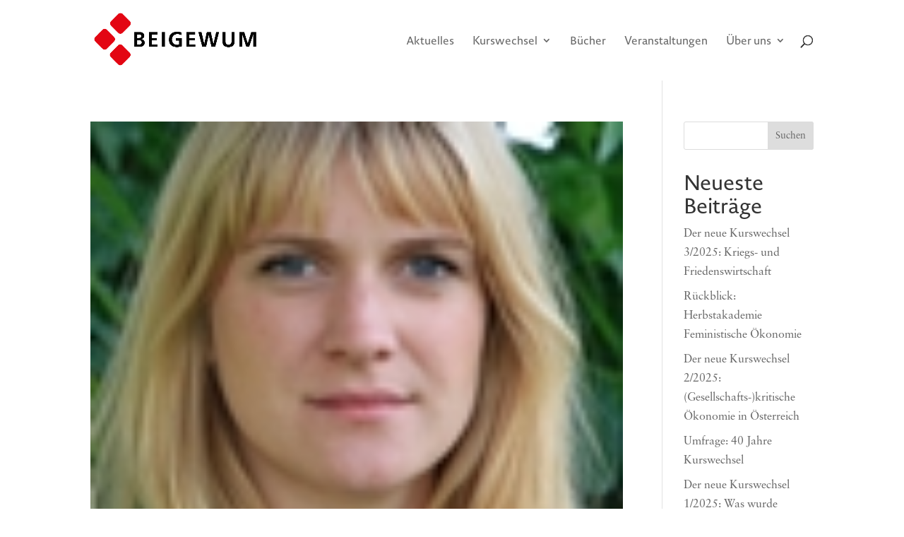

--- FILE ---
content_type: text/css;charset=utf-8
request_url: https://use.typekit.net/wdp5jmv.css
body_size: 630
content:
/*
 * The Typekit service used to deliver this font or fonts for use on websites
 * is provided by Adobe and is subject to these Terms of Use
 * http://www.adobe.com/products/eulas/tou_typekit. For font license
 * information, see the list below.
 *
 * linotype-sabon:
 *   - http://typekit.com/eulas/00000000000000007735ba7f
 *   - http://typekit.com/eulas/00000000000000007735ba86
 * novel-sans-pro:
 *   - http://typekit.com/eulas/00000000000000007735c235
 *   - http://typekit.com/eulas/00000000000000007735c23d
 *   - http://typekit.com/eulas/00000000000000007735c247
 *   - http://typekit.com/eulas/00000000000000007735c25b
 *
 * © 2009-2026 Adobe Systems Incorporated. All Rights Reserved.
 */
/*{"last_published":"2024-11-13 12:28:53 UTC"}*/

@import url("https://p.typekit.net/p.css?s=1&k=wdp5jmv&ht=tk&f=36989.36991.36993.41590.39438.39441&a=22320940&app=typekit&e=css");

@font-face {
font-family:"novel-sans-pro";
src:url("https://use.typekit.net/af/7eefd3/00000000000000007735c235/30/l?primer=7cdcb44be4a7db8877ffa5c0007b8dd865b3bbc383831fe2ea177f62257a9191&fvd=n2&v=3") format("woff2"),url("https://use.typekit.net/af/7eefd3/00000000000000007735c235/30/d?primer=7cdcb44be4a7db8877ffa5c0007b8dd865b3bbc383831fe2ea177f62257a9191&fvd=n2&v=3") format("woff"),url("https://use.typekit.net/af/7eefd3/00000000000000007735c235/30/a?primer=7cdcb44be4a7db8877ffa5c0007b8dd865b3bbc383831fe2ea177f62257a9191&fvd=n2&v=3") format("opentype");
font-display:auto;font-style:normal;font-weight:200;font-stretch:normal;
}

@font-face {
font-family:"novel-sans-pro";
src:url("https://use.typekit.net/af/be28f7/00000000000000007735c23d/30/l?subset_id=2&fvd=n3&v=3") format("woff2"),url("https://use.typekit.net/af/be28f7/00000000000000007735c23d/30/d?subset_id=2&fvd=n3&v=3") format("woff"),url("https://use.typekit.net/af/be28f7/00000000000000007735c23d/30/a?subset_id=2&fvd=n3&v=3") format("opentype");
font-display:auto;font-style:normal;font-weight:300;font-stretch:normal;
}

@font-face {
font-family:"novel-sans-pro";
src:url("https://use.typekit.net/af/15b3c0/00000000000000007735c247/30/l?subset_id=2&fvd=n4&v=3") format("woff2"),url("https://use.typekit.net/af/15b3c0/00000000000000007735c247/30/d?subset_id=2&fvd=n4&v=3") format("woff"),url("https://use.typekit.net/af/15b3c0/00000000000000007735c247/30/a?subset_id=2&fvd=n4&v=3") format("opentype");
font-display:auto;font-style:normal;font-weight:400;font-stretch:normal;
}

@font-face {
font-family:"novel-sans-pro";
src:url("https://use.typekit.net/af/e0801b/00000000000000007735c25b/30/l?subset_id=2&fvd=n5&v=3") format("woff2"),url("https://use.typekit.net/af/e0801b/00000000000000007735c25b/30/d?subset_id=2&fvd=n5&v=3") format("woff"),url("https://use.typekit.net/af/e0801b/00000000000000007735c25b/30/a?subset_id=2&fvd=n5&v=3") format("opentype");
font-display:auto;font-style:normal;font-weight:500;font-stretch:normal;
}

@font-face {
font-family:"linotype-sabon";
src:url("https://use.typekit.net/af/c229ca/00000000000000007735ba7f/30/l?subset_id=2&fvd=n7&v=3") format("woff2"),url("https://use.typekit.net/af/c229ca/00000000000000007735ba7f/30/d?subset_id=2&fvd=n7&v=3") format("woff"),url("https://use.typekit.net/af/c229ca/00000000000000007735ba7f/30/a?subset_id=2&fvd=n7&v=3") format("opentype");
font-display:auto;font-style:normal;font-weight:700;font-stretch:normal;
}

@font-face {
font-family:"linotype-sabon";
src:url("https://use.typekit.net/af/770984/00000000000000007735ba86/30/l?primer=7cdcb44be4a7db8877ffa5c0007b8dd865b3bbc383831fe2ea177f62257a9191&fvd=n4&v=3") format("woff2"),url("https://use.typekit.net/af/770984/00000000000000007735ba86/30/d?primer=7cdcb44be4a7db8877ffa5c0007b8dd865b3bbc383831fe2ea177f62257a9191&fvd=n4&v=3") format("woff"),url("https://use.typekit.net/af/770984/00000000000000007735ba86/30/a?primer=7cdcb44be4a7db8877ffa5c0007b8dd865b3bbc383831fe2ea177f62257a9191&fvd=n4&v=3") format("opentype");
font-display:auto;font-style:normal;font-weight:400;font-stretch:normal;
}

.tk-novel-sans-pro { font-family: "novel-sans-pro",sans-serif; }
.tk-linotype-sabon { font-family: "linotype-sabon",sans-serif; }
